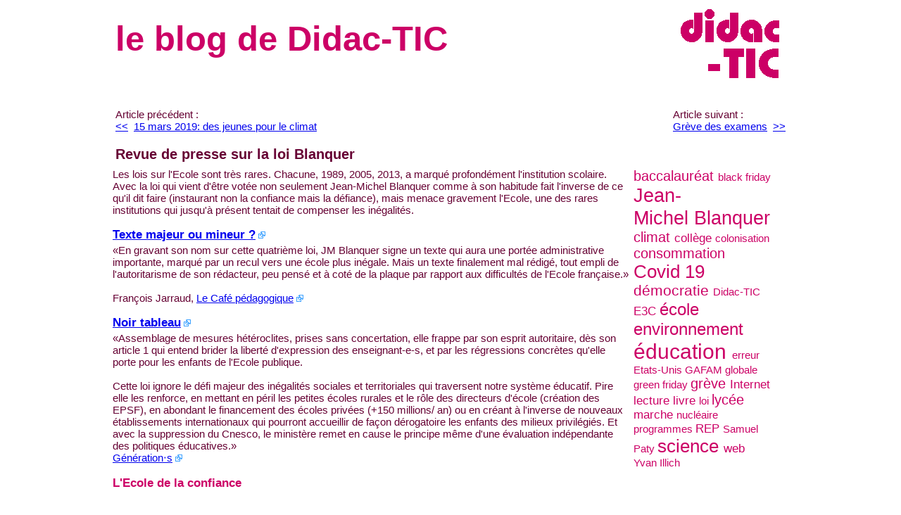

--- FILE ---
content_type: text/html; charset=UTF-8
request_url: https://blog.didac-tic.fr/?post=2019-02-23-01
body_size: 3962
content:

<!DOCTYPE html><html lang="fr"><head><meta charset="utf-8"><meta name="description" content="Revue de presse sur la loi Blanquer - Le blog de Didac-TIC"><meta name="viewport" width="device-width" content="initial-scale=1.0"><meta name="Author" content="Michel Racine"><title>Revue de presse sur la loi Blanquer - Le blog de Didac-TIC</title><link  href="/css/base.css" referrerpolicy="no-referrer" rel="stylesheet"><link rel="shortcut icon" href="/didac-tic.ico"><link rel="canonical" href="https://blog.didac-tic.fr/?post=2019-02-23-01"></head><body><div class="content"><div id="header"><div id="site"><a href="/">le blog de Didac-TIC</a><div style="float: right; width: 164px;"><a href="https://didac-tic.fr" target="_blank"><img src="/dummy.png" alt=" " width="164px" height="127px"></a></div></div><br><br style="clear:both;"><div class="left">Article précédent&nbsp;:<br><a href="/?post=2009-12-29-01" title="premier article">&lt;&lt;</a>&nbsp;&nbsp;<a href="/?post=2019-01-30-01" title="article précédent">15 mars 2019: des jeunes pour le climat</a></div><div class="right">Article suivant&nbsp;:<br><a href="/?post=2019-06-17-01" title="article suivant">Grève des examens</a>&nbsp;&nbsp;<a href="/?post=2025-04-06-01" title="dernier article">&gt;&gt;</a></div><br style="clear:both;"><h1>Revue de presse sur la loi Blanquer</h1></div><!-- header --><div class="main_right"><span class="keyword_cloud" style="font-size:1.3em;"> <a   href="/words.php/?keyword=bac">baccalauréat</a> </span><span class="keyword_cloud" style="font-size:1em;"> <a   href="/words.php/?keyword=black_friday">black&nbsp;friday</a> </span><span class="keyword_cloud" style="font-size:1.8em;"> <a   href="/words.php/?keyword=blanquer">Jean-Michel&nbsp;Blanquer</a> </span><span class="keyword_cloud" style="font-size:1.3em;"> <a   href="/words.php/?keyword=climat">climat</a> </span><span class="keyword_cloud" style="font-size:1.1em;"> <a   href="/words.php/?keyword=college">collège</a> </span><span class="keyword_cloud" style="font-size:1em;"> <a   href="/words.php/?keyword=colonisation">colonisation</a> </span><span class="keyword_cloud" style="font-size:1.3em;"> <a   href="/words.php/?keyword=consommation">consommation</a> </span><span class="keyword_cloud" style="font-size:1.7em;"> <a   href="/words.php/?keyword=covid_19">Covid&nbsp;19</a> </span><span class="keyword_cloud" style="font-size:1.4em;"> <a   href="/words.php/?keyword=democratie">démocratie</a> </span><span class="keyword_cloud" style="font-size:1em;"> <a   href="/words.php/?keyword=didac_tic">Didac-TIC</a> </span><span class="keyword_cloud" style="font-size:1.1em;"> <a   href="/words.php/?keyword=e3c">E3C</a> </span><span class="keyword_cloud" style="font-size:1.6em;"> <a   href="/words.php/?keyword=ecole">école</a> </span><span class="keyword_cloud" style="font-size:1.6em;"> <a   href="/words.php/?keyword=environnement">environnement</a> </span><span class="keyword_cloud" style="font-size:2em;"> <a   href="/words.php/?keyword=education">éducation</a> </span><span class="keyword_cloud" style="font-size:1em;"> <a   href="/words.php/?keyword=erreur">erreur</a> </span><span class="keyword_cloud" style="font-size:1em;"> <a   href="/words.php/?keyword=etats_unis">Etats-Unis</a> </span><span class="keyword_cloud" style="font-size:1em;"> <a   href="/words.php/?keyword=gafam">GAFAM</a> </span><span class="keyword_cloud" style="font-size:1em;"> <a   href="/words.php/?keyword=globale">globale</a> </span><span class="keyword_cloud" style="font-size:1em;"> <a   href="/words.php/?keyword=green_friday">green&nbsp;friday</a> </span><span class="keyword_cloud" style="font-size:1.3em;"> <a   href="/words.php/?keyword=greve">grève</a> </span><span class="keyword_cloud" style="font-size:1.1em;"> <a   href="/words.php/?keyword=internet">Internet</a> </span><span class="keyword_cloud" style="font-size:1.1em;"> <a   href="/words.php/?keyword=lecture">lecture</a> </span><span class="keyword_cloud" style="font-size:1.1em;"> <a   href="/words.php/?keyword=livre">livre</a> </span><span class="keyword_cloud" style="font-size:1em;"> <a   href="/words.php/?keyword=loi">loi</a> </span><span class="keyword_cloud" style="font-size:1.3em;"> <a   href="/words.php/?keyword=lycee">lycée</a> </span><span class="keyword_cloud" style="font-size:1.1em;"> <a   href="/words.php/?keyword=marche">marche</a> </span><span class="keyword_cloud" style="font-size:1em;"> <a   href="/words.php/?keyword=nucleaire">nucléaire</a> </span><span class="keyword_cloud" style="font-size:1em;"> <a   href="/words.php/?keyword=programmes">programmes</a> </span><span class="keyword_cloud" style="font-size:1.1em;"> <a   href="/words.php/?keyword=rep">REP</a> </span><span class="keyword_cloud" style="font-size:1em;"> <a   href="/words.php/?keyword=samuel_paty">Samuel Paty</a> </span><span class="keyword_cloud" style="font-size:1.7em;"> <a   href="/words.php/?keyword=science">science</a> </span><span class="keyword_cloud" style="font-size:1.1em;"> <a   href="/words.php/?keyword=web">web</a> </span><span class="keyword_cloud" style="font-size:1em;"> <a   href="/words.php/?keyword=yvan_illich">Yvan&nbsp;Illich</a> </span><span class="keyword_cloud" style="font-size:1em;"> <a   href="/words.php/?keyword="></a> </span></div><div class="main">Les lois sur l'Ecole sont très rares. Chacune, 1989, 2005, 2013, a marqué profondément l'institution
scolaire. Avec la loi qui vient d'être votée non seulement Jean-Michel Blanquer comme à son habitude fait l'inverse de ce qu'il dit faire (instaurant non la confiance mais la défiance), mais menace gravement l'Ecole, une des rares institutions qui jusqu'à présent tentait de compenser les inégalités.<br>
<h2><a href="http://www.cafepedagogique.net/lexpresso/Pages/2019/02/20022019Article636862435658984190.aspx" target="_blank" rel="nofollow external">Texte majeur ou mineur ?</a></h2>
&laquo;En gravant son nom sur cette quatrième loi, JM Blanquer signe
un texte qui aura une portée administrative importante, marqué par un
recul vers une école plus inégale. Mais un texte finalement mal rédigé,
tout empli de l'autoritarisme de son rédacteur, peu pensé et à coté de
la plaque par rapport aux difficultés de l'Ecole française.&raquo;<br>
<br />
François Jarraud, <a href="http://www.cafepedagogique.net/lexpresso/Pages/2019/02/20022019Article636862435658984190.aspx" target="_blank" rel="nofollow external">Le Café pédagogique </a><br />
<h2><a href="https://www.generation-s.fr/comite/generation-s-presse/article/loi-blanquer-noir-tableau" target="_blank" rel="nofollow external">Noir tableau</a></h2>
&laquo;Assemblage de mesures hétéroclites, prises sans concertation, elle
frappe par son esprit autoritaire, dès son article 1 qui entend brider
la liberté d'expression des enseignant-e-s, et par les régressions
concrètes qu'elle porte pour les enfants de l'Ecole publique.<br />
<br />
Cette loi ignore le défi majeur des inégalités sociales et
territoriales qui traversent notre système éducatif. Pire elle les
renforce, en mettant en péril les petites écoles rurales et le rôle des
directeurs d'école (création des EPSF), en abondant le financement des
écoles privées (+150 millions/ an) ou en créant à l'inverse de nouveaux
établissements internationaux qui pourront accueillir de façon
dérogatoire les enfants des milieux privilégiés. Et avec la suppression
du Cnesco, le ministère remet en cause le principe même d'une évaluation
indépendante des politiques éducatives.&raquo;<br />
<a href="https://www.generation-s.fr/comite/generation-s-presse/article/loi-blanquer-noir-tableau" target="_blank" rel="nofollow external">Génération‧s</a><br />
<h2>L'Ecole de la confiance</h2>
<iframe src="https://www.youtube.com/embed/OyRAttnEqNI" allow="accelerometer; autoplay; encrypted-media; gyroscope; picture-in-picture" allowfullscreen="" width="560" height="315" frameborder="0">&nbsp;</iframe><br />
Le billet de Nicole Ferroni, 20 février 2019 &copy; France Inter<br />
<h2><a href="https://www.liberation.fr/checknews/2019/02/22/le-projet-de-loi-sur-l-education-permettra-t-il-de-poursuivre-les-enseignants-qui-critiquent-l-insti_1710761" target="_blank" rel="nofollow external">La loi sur l'école de la confiance attise la méfiance</a></h2>
&laquo;Le projet de loi sur l'éducation permettra-t-il de poursuivre les enseignants qui critiquent l'institution&nbsp;?&raquo;
Olivier Monod, <a href="https://www.liberation.fr/checknews/2019/02/22/le-projet-de-loi-sur-l-education-permettra-t-il-de-poursuivre-les-enseignants-qui-critiquent-l-insti_1710761" target="_blank" rel="nofollow external">Libération</a><br />
<h2><a href="https://liberte-expression.fsu.fr/" target="_blank" rel="nofollow external">La liberté d'expression, nous devons la garder</a></h2>
<a href="https://liberte-expression.fsu.fr/1" target="_blank" rel="nofollow external">Pétition</a> pour le maintien de la liberté d'expression.<br>
FSU<br>
<h2><a href="http://www.lefigaro.fr/vox/societe/2019/02/15/31003-20190215ARTFIG00238-projet-de-loi-blanquer-sur-l-ecole-anatomie-d-une-deception.php" target="_blank" rel="nofollow">Anatomie d'une déception</a></h2>
«un texte qui relève du <em>fourre-tout législatif</em> et ne développe toujours aucune vision forte de l'école. Au regard des réactions qu'il suscite, on est plus proche d'une nouvelle crise de confiance que de l'avènement d'une <em>école de la confiance</em>. (...)<br><br>
L'un des points les plus âprement discutés est l'établissement d'une sorte de <em>devoir d'exemplarité</em> des enseignants. Les syndicats et la gauche crient à l'embrigadement. Au vrai, on comprend surtout mal la portée et l'intention de la mesure. S'il s'agit d'une forme de réponse aux enseignants qui avaient pointé, en septembre dernier, le manque de soutien de leur hiérarchie face à des élèves et des parents violents, elle semble totalement déconnectée. (...)<br>
<br>
Quelle déception, au regard des promesses électorales d'Emmanuel Macron qui parlait de <em>liberté des acteurs locaux</em>! On est bien loin d'une vraie autonomie qui aurait pour effet de responsabiliser les chefs d'établissements et les équipes pédagogiques en laissant aux enseignants la marge suffisante pour qu'ils puissent agir librement dans la gestion de leurs classes et de leurs élèves. »
<br />Jean-Thomas Lesueur, <a href="http://www.lefigaro.fr/vox/societe/2019/02/15/31003-20190215ARTFIG00238-projet-de-loi-blanquer-sur-l-ecole-anatomie-d-une-deception.php" target="_blank" rel="nofollow external">Le Figaro</a><br />
<h2><a href="https://www.sgen-cfdt.fr/actu/projet-de-loi-ecole-de-la-confiance/" target="_blank" rel="nofollow external">L'Ecole, terrain de jeu idéologique: ça suffit !</a></h2>
&laquo;une loi au nom de la signature ministérielle, répétée comme un mantra : <em>Ecole de la Confiance</em>. Mantra contredit par la réalité d'un pilotage toujours plus injonctif de l'Éducation nationale. (...)<br />
<br />
Devoir constater encore en 2019 que l'éducation à l'égalité entre filles et garçons, entre femmes et hommes, est contestée par la représentation nationale est plus que consternant. (...)<br />
<br />
Proposer et intégrer dans le projet de loi que les drapeaux de la France et de l'Union Européenne ainsi que l'hymne national soient affichés dans toutes les salles de classe est problématique à plus d'un titre. Inconséquent de par le coût de la mesure. Inutile ou révélateur d'une conception éculée de l'enseignement et de l'éducation. Depuis quand l'exposition à des symboles assure-t-elle la compréhension, l'intégration des valeurs et principes dont ils sont une représentation matérielle&nbsp;?&raquo;
<br />Catherine Nave-Bekhti, <a href="https://www.sgen-cfdt.fr/actu/projet-de-loi-ecole-de-la-confiance/" target="_blank" rel="nofollow external">Sgen-CFDT</a><br />
<br>Classé dans: <span class="keyword"><a href="/words.php/?keyword=blanquer">&nbsp;Jean-Michel&nbsp;Blanquer&nbsp;</a></span> <span class="keyword"><a href="/words.php/?keyword=ecole">&nbsp;école&nbsp;</a></span> <span class="keyword"><a href="/words.php/?keyword=education">&nbsp;éducation&nbsp;</a></span> <span class="keyword"><a href="/words.php/?keyword=loi">&nbsp;loi&nbsp;</a></span> </div><br style="clear:both;"><div id="footer">Le 23-02-2019 &copy; <a href="/copyright.php">Didac-TIC</a> <a href="/sent_smtp.php"><img src="/clipart/enveloppe_16x12.png" alt="courriel" width="16" height="12" /></a> <a href="/sent_smtp.php">Ecrivez-moi</a><br>&nbsp;</div><!-- footer --></div><!-- content --> </body></html>



--- FILE ---
content_type: text/css
request_url: https://blog.didac-tic.fr/css/base.css
body_size: 1969
content:
/*
Style sheet for the CSS3 specification
didac-tic.free.fr/bac
2002, 2007, 2012
*/

/*****************************
main boxes
******************************/
body { 
	text-align: center;
	width: auto;
	max-width: 1280px; /* problem with IE<7   */	
	margin: 0 auto;
	padding: 0;
	}
.content, .content-transparent {
	max-width: 960px; /* problem with IE<7  see head.php */	
	min-width: 320px; /* problem with IE<7 see head.php */	
	margin: 0 auto;
	padding: 4px;
	clear: both;
	/*
	it is necessary to explicitly set the "text-align" attribute for the centered box, 
	counteracting the effects of the IE5/Win workaround.
	*/
	text-align: left;
	}

#footer {
	margin-top:8px; 
	clear: both;
	text-align: right;
	}
#header {
	margin:0; 
	padding: 4px; 
	}

@media print { 
.content, .content-transparent {
	width: auto;
	}
}

@media screen and (max-width: 960px) { 
.content, .content-transparent {
	width: auto;
	}
}
/*****************************
others
******************************/

.cadre, .cadre-dashed {
	padding: 8px; 
	}
.cadre {
	box-sizing: border-box;
	border: thin solid #000000;
	}
.cadre-dashed {
	box-sizing: border-box;
	border: thin dashed #000000;
	}
.center {
	margin-left: auto;
	margin-right: auto;
	}
.copyright, .signature {
	text-align: right;
	}
figure {
    overflow:hidden;
	margin-left:auto; 
	margin-right:auto;
	display:inline-block;
    }  
		
figcaption {
    height:60px;
    padding:0 4px;
    opacity:.6;
    color:#fff;
    background:#000;
    -webkit-transition: margin-top .2s ease-out;
    -moz-transition: margin-top .2s ease-out;
    transition: margin-top .2s ease-out;
    }  		
		
figure:hover figcaption {
    margin-top:-60px;
    }
.inline {
	display:inline-block;
	text-align: left;
	}
.left {
	float: left;
	margin-right: 8px;
	}
.main {
margin-right: 224px;
	/* margin-right: 212px; /* */
	}
.main_right {
	float: right;
	width: 196px;
	margin-right: 24px;
	}
.rounded {
	padding: 8px; 
	/*-moz-border-radius: 10px; /* for gecko (Firefox) obsolete */
	-webkit-border-radius: 10px; /* for webkit (Konqueror, Safari) */
	border-radius: 10px; /* CSS 3 */
	}
.right {
	float: right;
	margin-left: 8px; 
	}
div.document {
	display: none
	}
table.document {
	border:none; 
	border-spacing: 0;
	margin-left: auto;
	margin-right: auto
	}
@supports (display: grid) {
	table.document {
		display: none;
		}
	div.document {
		display: grid;
 		grid-column-gap: 0; 
		grid-row-gap: 0;
		grid-template-columns: repeat(3, 1fr); /* a surcharger si nécessaire */
		grid-template-rows: repeat(3, 1fr); /* a surcharger si nécessaire */
		grid-auto-flow: row;
		}
	@media screen and (max-width: 640px) { 
		div.document {
			grid-template-columns: repeat(3, 1fr); /* a surcharger si nécessaire */
			grid-template-rows: repeat(3, 1fr); /* a surcharger si nécessaire */
			grid-auto-flow: column;
			}
		}
	}

@media print { 
.no_print, .signature {
	display: none;
	}
.left-link { 
	display: none;
	}
.links { 
	display: none;
	}
.where { 
	display: none;
	}
#summary {
	display: none;
	}
}
@media screen { 
	
a[rel~=external] { /* externals links */
	background-image: url(external.png);
	background-position: right;
	background-repeat: no-repeat; 
	padding-right: 14px;
	}
h1, h2, h3, #site, .title, .subtitle { 
	margin-top: 0.4em;
	margin-bottom: 0.2em;
	}
}
/* tester 768 */
@media screen and (max-width: 640px) { 
* { /* empêcher les débordements de boîtes dûs aux border ou padding */
	-webkit-box-sizing: border-box;
	-moz-box-sizing: border-box;
	box-sizing: border-box;
	}
.center, div, figure, .left, img, .inline, main, .right, table, td, blockquote, code, pre, textarea, input {
	max-width: 100%; /* fixe une largeur maximale  de 100 % aux éléments potentiellement problématiques */
	}
img { /* conserver le ratio des images */
	height: auto; 
	}
.main {
	margin-right: 0;
	}
.main_right {
	display: none;
	}
}

@media (max-width: 640px) and (orientation: landscape) and (-webkit-min-device-pixel-ratio:2) {
body {
	-webkit-text-size-adjust: 70%; /* réduire de façon harmonieuse toutes les tailles de polices en orientation paysage (car bugguée sur les périphériques iPhone et iPad retina). */
	}
}


/*****************************
fonts
******************************/
html { /* cf http://pompage.net/pompe/definir-des-tailles-de-polices-en-CSS/ */
	font-size: 100%; 
	} 
body { 
	font-family: Trebuchet MS, Arial, Helvetica, sans-serif;
	font-size: 0.625em;  /* 10/16 */ 
	}
#site {
	font-size: 3.2em;
	/*letter-spacing:-0.05em; /*  */ 
	font-weight: bold;/* */
	}
	
h1 { 
	font-size: 1.3em;
	margin-top: 1em;
	margin-bottom: .2em;
	}
h2 { 
	font-size: 1.1em;
	margin-top: 1em;
	margin-bottom: .2em;
	/* font-weight: normal; h3, /*  */ 
	}	

.code, code, pre {
	font-family: 'Andale mono', Consolas, Monaco, 'Ubuntu mono', monospace;
	}
.content, .content-transparent {
	font-size: 1.52em;
	}
.main_right {
	/* font-size: 0.9em; /*  */ 
	}
.note, .ref, .where, .signature, .copyright { 
	font-size: 0.90em;
	}
@media screen and (max-width: 640px) { 
.content, .content-transparent {
	font-size: 1.4em;
	}
#site {
	font-size: 1.8em;
	}
}

@media print { 
.content, .content-transparent {
	/* font-family: times new roman, times, serif; /*  */ 
	font-size: 9pt; /*  */ 
	}
#site, h1, h2, h3 { 
	/* font-family: arial, helvetica, sans-serif; /*  */ 
	}

h3 {
	font-size: 0.96em;
	}
}

/*****************************
colors from Jazz (Matisse)

dark blue: #003399
blue: #0066cc
light blue: #3399ff

dark orange: #cc9900
orange: #ffcc00
light orange: #ffee88

dark red: #660033
red: #cc0066

black green: #006633
green: #009933
light green: #99cc99

*******************************/
body { 
	color: #660033; /* jazz dark red */
	}
#site { 
	text-decoration: none;
	color: #660033; /* jazz dark red */
	}
#site a { 
	text-decoration: none;
	color: #cc0066; /* jazz red */
	}
h1 a , figcaption a { 
	color: #3399cc; /* jazz light blue */
	}

h2, h3 { 
	color: #cc0066; /* jazz red */
	}
#header {
	background: url(didac-tic.png) no-repeat top right;
	}
.keyword { 
	background: #cc0066; /* jazz red */
	color: #FFFFFF; /*  */
	border-color: #660033; /* jazz dark red */
	}
.keyword a { 
	color: #FFFFFF; /*  */
	text-decoration: none;
	}
.keyword a:hover { 
	background: #FFFFFF; 
	color: #0066cc; /* jazz blue */
	text-decoration: underline;
	}
.keyword_cloud a { 
	color: #cc0066; /* jazz red */
	text-decoration: none;
	}
.keyword_cloud a:hover { 
	color: #0066cc; /* jazz blue */
	text-decoration: underline;
	}
@media print { 
	a, body, h1, h2, h3 { 
	color: #000000;
	}
}
